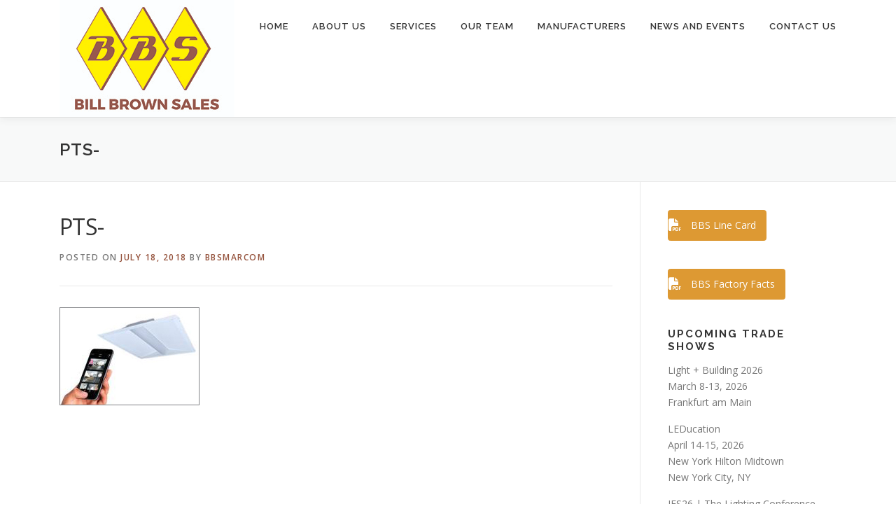

--- FILE ---
content_type: text/html; charset=UTF-8
request_url: https://www.billbrownsales.com/pts/
body_size: 11507
content:
<!DOCTYPE html>
<html dir="ltr" lang="en-US" prefix="og: https://ogp.me/ns#">
<head>
<meta charset="UTF-8">
<meta name="viewport" content="width=device-width, initial-scale=1">
<link rel="profile" href="http://gmpg.org/xfn/11">
<title>PTS- | Bill Brown Sales</title>

		<!-- All in One SEO 4.9.3 - aioseo.com -->
	<meta name="robots" content="max-image-preview:large" />
	<meta name="author" content="BBSMarcom"/>
	<meta name="google-site-verification" content="6qhfMuofx8bLBydK7ds6U6tvPpbaq36sQokV5wSHWCg" />
	<link rel="canonical" href="https://www.billbrownsales.com/pts/" />
	<meta name="generator" content="All in One SEO (AIOSEO) 4.9.3" />
		<meta property="og:locale" content="en_US" />
		<meta property="og:site_name" content="Bill Brown Sales | One Call Does It All!" />
		<meta property="og:type" content="article" />
		<meta property="og:title" content="PTS- | Bill Brown Sales" />
		<meta property="og:url" content="https://www.billbrownsales.com/pts/" />
		<meta property="og:image" content="https://www.billbrownsales.com/wp-content/uploads/2026/01/BBS-Diamonds_web.jpg" />
		<meta property="og:image:secure_url" content="https://www.billbrownsales.com/wp-content/uploads/2026/01/BBS-Diamonds_web.jpg" />
		<meta property="article:published_time" content="2018-07-18T21:34:54+00:00" />
		<meta property="article:modified_time" content="2018-07-18T21:34:54+00:00" />
		<meta name="twitter:card" content="summary" />
		<meta name="twitter:title" content="PTS- | Bill Brown Sales" />
		<meta name="twitter:image" content="https://www.billbrownsales.com/wp-content/uploads/2026/01/BBS-Diamonds_web.jpg" />
		<script type="application/ld+json" class="aioseo-schema">
			{"@context":"https:\/\/schema.org","@graph":[{"@type":"BreadcrumbList","@id":"https:\/\/www.billbrownsales.com\/pts\/#breadcrumblist","itemListElement":[{"@type":"ListItem","@id":"https:\/\/www.billbrownsales.com#listItem","position":1,"name":"Home","item":"https:\/\/www.billbrownsales.com","nextItem":{"@type":"ListItem","@id":"https:\/\/www.billbrownsales.com\/pts\/#listItem","name":"PTS-"}},{"@type":"ListItem","@id":"https:\/\/www.billbrownsales.com\/pts\/#listItem","position":2,"name":"PTS-","previousItem":{"@type":"ListItem","@id":"https:\/\/www.billbrownsales.com#listItem","name":"Home"}}]},{"@type":"ItemPage","@id":"https:\/\/www.billbrownsales.com\/pts\/#itempage","url":"https:\/\/www.billbrownsales.com\/pts\/","name":"PTS- | Bill Brown Sales","inLanguage":"en-US","isPartOf":{"@id":"https:\/\/www.billbrownsales.com\/#website"},"breadcrumb":{"@id":"https:\/\/www.billbrownsales.com\/pts\/#breadcrumblist"},"author":{"@id":"https:\/\/www.billbrownsales.com\/author\/alpmarcom\/#author"},"creator":{"@id":"https:\/\/www.billbrownsales.com\/author\/alpmarcom\/#author"},"datePublished":"2018-07-18T16:34:54-05:00","dateModified":"2018-07-18T16:34:54-05:00"},{"@type":"Organization","@id":"https:\/\/www.billbrownsales.com\/#organization","name":"Bill Brown Sales","description":"One Call Does It All!","url":"https:\/\/www.billbrownsales.com\/","logo":{"@type":"ImageObject","url":"https:\/\/www.billbrownsales.com\/wp-content\/uploads\/2026\/01\/BBS-Diamonds_web.jpg","@id":"https:\/\/www.billbrownsales.com\/pts\/#organizationLogo","width":250,"height":167},"image":{"@id":"https:\/\/www.billbrownsales.com\/pts\/#organizationLogo"}},{"@type":"Person","@id":"https:\/\/www.billbrownsales.com\/author\/alpmarcom\/#author","url":"https:\/\/www.billbrownsales.com\/author\/alpmarcom\/","name":"BBSMarcom","image":{"@type":"ImageObject","@id":"https:\/\/www.billbrownsales.com\/pts\/#authorImage","url":"https:\/\/secure.gravatar.com\/avatar\/5f6ccb2468c3ad4b8d6099da58da311b295c7711e95384371e355655ec270e16?s=96&d=mm&r=g","width":96,"height":96,"caption":"BBSMarcom"}},{"@type":"WebSite","@id":"https:\/\/www.billbrownsales.com\/#website","url":"https:\/\/www.billbrownsales.com\/","name":"Bill Brown Sales","description":"One Call Does It All!","inLanguage":"en-US","publisher":{"@id":"https:\/\/www.billbrownsales.com\/#organization"}}]}
		</script>
		<!-- All in One SEO -->

<link rel='dns-prefetch' href='//www.googletagmanager.com' />
<link rel='dns-prefetch' href='//fonts.googleapis.com' />
<link rel="alternate" type="application/rss+xml" title="Bill Brown Sales &raquo; Feed" href="https://www.billbrownsales.com/feed/" />
<link rel="alternate" title="oEmbed (JSON)" type="application/json+oembed" href="https://www.billbrownsales.com/wp-json/oembed/1.0/embed?url=https%3A%2F%2Fwww.billbrownsales.com%2Fpts%2F" />
<link rel="alternate" title="oEmbed (XML)" type="text/xml+oembed" href="https://www.billbrownsales.com/wp-json/oembed/1.0/embed?url=https%3A%2F%2Fwww.billbrownsales.com%2Fpts%2F&#038;format=xml" />
<style id='wp-img-auto-sizes-contain-inline-css' type='text/css'>
img:is([sizes=auto i],[sizes^="auto," i]){contain-intrinsic-size:3000px 1500px}
/*# sourceURL=wp-img-auto-sizes-contain-inline-css */
</style>
<style id='wp-emoji-styles-inline-css' type='text/css'>

	img.wp-smiley, img.emoji {
		display: inline !important;
		border: none !important;
		box-shadow: none !important;
		height: 1em !important;
		width: 1em !important;
		margin: 0 0.07em !important;
		vertical-align: -0.1em !important;
		background: none !important;
		padding: 0 !important;
	}
/*# sourceURL=wp-emoji-styles-inline-css */
</style>
<style id='wp-block-library-inline-css' type='text/css'>
:root{--wp-block-synced-color:#7a00df;--wp-block-synced-color--rgb:122,0,223;--wp-bound-block-color:var(--wp-block-synced-color);--wp-editor-canvas-background:#ddd;--wp-admin-theme-color:#007cba;--wp-admin-theme-color--rgb:0,124,186;--wp-admin-theme-color-darker-10:#006ba1;--wp-admin-theme-color-darker-10--rgb:0,107,160.5;--wp-admin-theme-color-darker-20:#005a87;--wp-admin-theme-color-darker-20--rgb:0,90,135;--wp-admin-border-width-focus:2px}@media (min-resolution:192dpi){:root{--wp-admin-border-width-focus:1.5px}}.wp-element-button{cursor:pointer}:root .has-very-light-gray-background-color{background-color:#eee}:root .has-very-dark-gray-background-color{background-color:#313131}:root .has-very-light-gray-color{color:#eee}:root .has-very-dark-gray-color{color:#313131}:root .has-vivid-green-cyan-to-vivid-cyan-blue-gradient-background{background:linear-gradient(135deg,#00d084,#0693e3)}:root .has-purple-crush-gradient-background{background:linear-gradient(135deg,#34e2e4,#4721fb 50%,#ab1dfe)}:root .has-hazy-dawn-gradient-background{background:linear-gradient(135deg,#faaca8,#dad0ec)}:root .has-subdued-olive-gradient-background{background:linear-gradient(135deg,#fafae1,#67a671)}:root .has-atomic-cream-gradient-background{background:linear-gradient(135deg,#fdd79a,#004a59)}:root .has-nightshade-gradient-background{background:linear-gradient(135deg,#330968,#31cdcf)}:root .has-midnight-gradient-background{background:linear-gradient(135deg,#020381,#2874fc)}:root{--wp--preset--font-size--normal:16px;--wp--preset--font-size--huge:42px}.has-regular-font-size{font-size:1em}.has-larger-font-size{font-size:2.625em}.has-normal-font-size{font-size:var(--wp--preset--font-size--normal)}.has-huge-font-size{font-size:var(--wp--preset--font-size--huge)}.has-text-align-center{text-align:center}.has-text-align-left{text-align:left}.has-text-align-right{text-align:right}.has-fit-text{white-space:nowrap!important}#end-resizable-editor-section{display:none}.aligncenter{clear:both}.items-justified-left{justify-content:flex-start}.items-justified-center{justify-content:center}.items-justified-right{justify-content:flex-end}.items-justified-space-between{justify-content:space-between}.screen-reader-text{border:0;clip-path:inset(50%);height:1px;margin:-1px;overflow:hidden;padding:0;position:absolute;width:1px;word-wrap:normal!important}.screen-reader-text:focus{background-color:#ddd;clip-path:none;color:#444;display:block;font-size:1em;height:auto;left:5px;line-height:normal;padding:15px 23px 14px;text-decoration:none;top:5px;width:auto;z-index:100000}html :where(.has-border-color){border-style:solid}html :where([style*=border-top-color]){border-top-style:solid}html :where([style*=border-right-color]){border-right-style:solid}html :where([style*=border-bottom-color]){border-bottom-style:solid}html :where([style*=border-left-color]){border-left-style:solid}html :where([style*=border-width]){border-style:solid}html :where([style*=border-top-width]){border-top-style:solid}html :where([style*=border-right-width]){border-right-style:solid}html :where([style*=border-bottom-width]){border-bottom-style:solid}html :where([style*=border-left-width]){border-left-style:solid}html :where(img[class*=wp-image-]){height:auto;max-width:100%}:where(figure){margin:0 0 1em}html :where(.is-position-sticky){--wp-admin--admin-bar--position-offset:var(--wp-admin--admin-bar--height,0px)}@media screen and (max-width:600px){html :where(.is-position-sticky){--wp-admin--admin-bar--position-offset:0px}}

/*# sourceURL=wp-block-library-inline-css */
</style><style id='global-styles-inline-css' type='text/css'>
:root{--wp--preset--aspect-ratio--square: 1;--wp--preset--aspect-ratio--4-3: 4/3;--wp--preset--aspect-ratio--3-4: 3/4;--wp--preset--aspect-ratio--3-2: 3/2;--wp--preset--aspect-ratio--2-3: 2/3;--wp--preset--aspect-ratio--16-9: 16/9;--wp--preset--aspect-ratio--9-16: 9/16;--wp--preset--color--black: #000000;--wp--preset--color--cyan-bluish-gray: #abb8c3;--wp--preset--color--white: #ffffff;--wp--preset--color--pale-pink: #f78da7;--wp--preset--color--vivid-red: #cf2e2e;--wp--preset--color--luminous-vivid-orange: #ff6900;--wp--preset--color--luminous-vivid-amber: #fcb900;--wp--preset--color--light-green-cyan: #7bdcb5;--wp--preset--color--vivid-green-cyan: #00d084;--wp--preset--color--pale-cyan-blue: #8ed1fc;--wp--preset--color--vivid-cyan-blue: #0693e3;--wp--preset--color--vivid-purple: #9b51e0;--wp--preset--gradient--vivid-cyan-blue-to-vivid-purple: linear-gradient(135deg,rgb(6,147,227) 0%,rgb(155,81,224) 100%);--wp--preset--gradient--light-green-cyan-to-vivid-green-cyan: linear-gradient(135deg,rgb(122,220,180) 0%,rgb(0,208,130) 100%);--wp--preset--gradient--luminous-vivid-amber-to-luminous-vivid-orange: linear-gradient(135deg,rgb(252,185,0) 0%,rgb(255,105,0) 100%);--wp--preset--gradient--luminous-vivid-orange-to-vivid-red: linear-gradient(135deg,rgb(255,105,0) 0%,rgb(207,46,46) 100%);--wp--preset--gradient--very-light-gray-to-cyan-bluish-gray: linear-gradient(135deg,rgb(238,238,238) 0%,rgb(169,184,195) 100%);--wp--preset--gradient--cool-to-warm-spectrum: linear-gradient(135deg,rgb(74,234,220) 0%,rgb(151,120,209) 20%,rgb(207,42,186) 40%,rgb(238,44,130) 60%,rgb(251,105,98) 80%,rgb(254,248,76) 100%);--wp--preset--gradient--blush-light-purple: linear-gradient(135deg,rgb(255,206,236) 0%,rgb(152,150,240) 100%);--wp--preset--gradient--blush-bordeaux: linear-gradient(135deg,rgb(254,205,165) 0%,rgb(254,45,45) 50%,rgb(107,0,62) 100%);--wp--preset--gradient--luminous-dusk: linear-gradient(135deg,rgb(255,203,112) 0%,rgb(199,81,192) 50%,rgb(65,88,208) 100%);--wp--preset--gradient--pale-ocean: linear-gradient(135deg,rgb(255,245,203) 0%,rgb(182,227,212) 50%,rgb(51,167,181) 100%);--wp--preset--gradient--electric-grass: linear-gradient(135deg,rgb(202,248,128) 0%,rgb(113,206,126) 100%);--wp--preset--gradient--midnight: linear-gradient(135deg,rgb(2,3,129) 0%,rgb(40,116,252) 100%);--wp--preset--font-size--small: 13px;--wp--preset--font-size--medium: 20px;--wp--preset--font-size--large: 36px;--wp--preset--font-size--x-large: 42px;--wp--preset--spacing--20: 0.44rem;--wp--preset--spacing--30: 0.67rem;--wp--preset--spacing--40: 1rem;--wp--preset--spacing--50: 1.5rem;--wp--preset--spacing--60: 2.25rem;--wp--preset--spacing--70: 3.38rem;--wp--preset--spacing--80: 5.06rem;--wp--preset--shadow--natural: 6px 6px 9px rgba(0, 0, 0, 0.2);--wp--preset--shadow--deep: 12px 12px 50px rgba(0, 0, 0, 0.4);--wp--preset--shadow--sharp: 6px 6px 0px rgba(0, 0, 0, 0.2);--wp--preset--shadow--outlined: 6px 6px 0px -3px rgb(255, 255, 255), 6px 6px rgb(0, 0, 0);--wp--preset--shadow--crisp: 6px 6px 0px rgb(0, 0, 0);}:where(.is-layout-flex){gap: 0.5em;}:where(.is-layout-grid){gap: 0.5em;}body .is-layout-flex{display: flex;}.is-layout-flex{flex-wrap: wrap;align-items: center;}.is-layout-flex > :is(*, div){margin: 0;}body .is-layout-grid{display: grid;}.is-layout-grid > :is(*, div){margin: 0;}:where(.wp-block-columns.is-layout-flex){gap: 2em;}:where(.wp-block-columns.is-layout-grid){gap: 2em;}:where(.wp-block-post-template.is-layout-flex){gap: 1.25em;}:where(.wp-block-post-template.is-layout-grid){gap: 1.25em;}.has-black-color{color: var(--wp--preset--color--black) !important;}.has-cyan-bluish-gray-color{color: var(--wp--preset--color--cyan-bluish-gray) !important;}.has-white-color{color: var(--wp--preset--color--white) !important;}.has-pale-pink-color{color: var(--wp--preset--color--pale-pink) !important;}.has-vivid-red-color{color: var(--wp--preset--color--vivid-red) !important;}.has-luminous-vivid-orange-color{color: var(--wp--preset--color--luminous-vivid-orange) !important;}.has-luminous-vivid-amber-color{color: var(--wp--preset--color--luminous-vivid-amber) !important;}.has-light-green-cyan-color{color: var(--wp--preset--color--light-green-cyan) !important;}.has-vivid-green-cyan-color{color: var(--wp--preset--color--vivid-green-cyan) !important;}.has-pale-cyan-blue-color{color: var(--wp--preset--color--pale-cyan-blue) !important;}.has-vivid-cyan-blue-color{color: var(--wp--preset--color--vivid-cyan-blue) !important;}.has-vivid-purple-color{color: var(--wp--preset--color--vivid-purple) !important;}.has-black-background-color{background-color: var(--wp--preset--color--black) !important;}.has-cyan-bluish-gray-background-color{background-color: var(--wp--preset--color--cyan-bluish-gray) !important;}.has-white-background-color{background-color: var(--wp--preset--color--white) !important;}.has-pale-pink-background-color{background-color: var(--wp--preset--color--pale-pink) !important;}.has-vivid-red-background-color{background-color: var(--wp--preset--color--vivid-red) !important;}.has-luminous-vivid-orange-background-color{background-color: var(--wp--preset--color--luminous-vivid-orange) !important;}.has-luminous-vivid-amber-background-color{background-color: var(--wp--preset--color--luminous-vivid-amber) !important;}.has-light-green-cyan-background-color{background-color: var(--wp--preset--color--light-green-cyan) !important;}.has-vivid-green-cyan-background-color{background-color: var(--wp--preset--color--vivid-green-cyan) !important;}.has-pale-cyan-blue-background-color{background-color: var(--wp--preset--color--pale-cyan-blue) !important;}.has-vivid-cyan-blue-background-color{background-color: var(--wp--preset--color--vivid-cyan-blue) !important;}.has-vivid-purple-background-color{background-color: var(--wp--preset--color--vivid-purple) !important;}.has-black-border-color{border-color: var(--wp--preset--color--black) !important;}.has-cyan-bluish-gray-border-color{border-color: var(--wp--preset--color--cyan-bluish-gray) !important;}.has-white-border-color{border-color: var(--wp--preset--color--white) !important;}.has-pale-pink-border-color{border-color: var(--wp--preset--color--pale-pink) !important;}.has-vivid-red-border-color{border-color: var(--wp--preset--color--vivid-red) !important;}.has-luminous-vivid-orange-border-color{border-color: var(--wp--preset--color--luminous-vivid-orange) !important;}.has-luminous-vivid-amber-border-color{border-color: var(--wp--preset--color--luminous-vivid-amber) !important;}.has-light-green-cyan-border-color{border-color: var(--wp--preset--color--light-green-cyan) !important;}.has-vivid-green-cyan-border-color{border-color: var(--wp--preset--color--vivid-green-cyan) !important;}.has-pale-cyan-blue-border-color{border-color: var(--wp--preset--color--pale-cyan-blue) !important;}.has-vivid-cyan-blue-border-color{border-color: var(--wp--preset--color--vivid-cyan-blue) !important;}.has-vivid-purple-border-color{border-color: var(--wp--preset--color--vivid-purple) !important;}.has-vivid-cyan-blue-to-vivid-purple-gradient-background{background: var(--wp--preset--gradient--vivid-cyan-blue-to-vivid-purple) !important;}.has-light-green-cyan-to-vivid-green-cyan-gradient-background{background: var(--wp--preset--gradient--light-green-cyan-to-vivid-green-cyan) !important;}.has-luminous-vivid-amber-to-luminous-vivid-orange-gradient-background{background: var(--wp--preset--gradient--luminous-vivid-amber-to-luminous-vivid-orange) !important;}.has-luminous-vivid-orange-to-vivid-red-gradient-background{background: var(--wp--preset--gradient--luminous-vivid-orange-to-vivid-red) !important;}.has-very-light-gray-to-cyan-bluish-gray-gradient-background{background: var(--wp--preset--gradient--very-light-gray-to-cyan-bluish-gray) !important;}.has-cool-to-warm-spectrum-gradient-background{background: var(--wp--preset--gradient--cool-to-warm-spectrum) !important;}.has-blush-light-purple-gradient-background{background: var(--wp--preset--gradient--blush-light-purple) !important;}.has-blush-bordeaux-gradient-background{background: var(--wp--preset--gradient--blush-bordeaux) !important;}.has-luminous-dusk-gradient-background{background: var(--wp--preset--gradient--luminous-dusk) !important;}.has-pale-ocean-gradient-background{background: var(--wp--preset--gradient--pale-ocean) !important;}.has-electric-grass-gradient-background{background: var(--wp--preset--gradient--electric-grass) !important;}.has-midnight-gradient-background{background: var(--wp--preset--gradient--midnight) !important;}.has-small-font-size{font-size: var(--wp--preset--font-size--small) !important;}.has-medium-font-size{font-size: var(--wp--preset--font-size--medium) !important;}.has-large-font-size{font-size: var(--wp--preset--font-size--large) !important;}.has-x-large-font-size{font-size: var(--wp--preset--font-size--x-large) !important;}
/*# sourceURL=global-styles-inline-css */
</style>

<style id='classic-theme-styles-inline-css' type='text/css'>
/*! This file is auto-generated */
.wp-block-button__link{color:#fff;background-color:#32373c;border-radius:9999px;box-shadow:none;text-decoration:none;padding:calc(.667em + 2px) calc(1.333em + 2px);font-size:1.125em}.wp-block-file__button{background:#32373c;color:#fff;text-decoration:none}
/*# sourceURL=/wp-includes/css/classic-themes.min.css */
</style>
<link rel='stylesheet' id='sow-button-base-css' href='https://www.billbrownsales.com/wp-content/plugins/so-widgets-bundle/widgets/button/css/style.css?ver=1.70.4' type='text/css' media='all' />
<link rel='stylesheet' id='sow-button-flat-293953ea12f9-css' href='https://www.billbrownsales.com/wp-content/uploads/siteorigin-widgets/sow-button-flat-293953ea12f9.css?ver=6.9' type='text/css' media='all' />
<link rel='stylesheet' id='usa-html5-map-style-css' href='https://www.billbrownsales.com/wp-content/plugins/usahtmlmap/static/css/map.css?ver=6.9' type='text/css' media='all' />
<link rel='stylesheet' id='onepress-fonts-css' href='https://fonts.googleapis.com/css?family=Raleway%3A400%2C500%2C600%2C700%2C300%2C100%2C800%2C900%7COpen+Sans%3A400%2C300%2C300italic%2C400italic%2C600%2C600italic%2C700%2C700italic&#038;subset=latin%2Clatin-ext&#038;display=swap&#038;ver=2.3.16' type='text/css' media='all' />
<link rel='stylesheet' id='onepress-animate-css' href='https://www.billbrownsales.com/wp-content/themes/onepress/assets/css/animate.min.css?ver=2.3.16' type='text/css' media='all' />
<link rel='stylesheet' id='onepress-fa-css' href='https://www.billbrownsales.com/wp-content/themes/onepress/assets/fontawesome-v6/css/all.min.css?ver=6.5.1' type='text/css' media='all' />
<link rel='stylesheet' id='onepress-fa-shims-css' href='https://www.billbrownsales.com/wp-content/themes/onepress/assets/fontawesome-v6/css/v4-shims.min.css?ver=6.5.1' type='text/css' media='all' />
<link rel='stylesheet' id='onepress-bootstrap-css' href='https://www.billbrownsales.com/wp-content/themes/onepress/assets/css/bootstrap.min.css?ver=2.3.16' type='text/css' media='all' />
<link rel='stylesheet' id='onepress-style-css' href='https://www.billbrownsales.com/wp-content/themes/onepress/style.css?ver=6.9' type='text/css' media='all' />
<style id='onepress-style-inline-css' type='text/css'>
#main .video-section section.hero-slideshow-wrapper{background:transparent}.hero-slideshow-wrapper:after{position:absolute;top:0px;left:0px;width:100%;height:100%;background-color:rgba(0,0,0,0.3);display:block;content:""}#parallax-hero .jarallax-container .parallax-bg:before{background-color:rgba(0,0,0,0.3)}.body-desktop .parallax-hero .hero-slideshow-wrapper:after{display:none!important}#parallax-hero>.parallax-bg::before{background-color:rgba(0,0,0,0.3);opacity:1}.body-desktop .parallax-hero .hero-slideshow-wrapper:after{display:none!important}a,.screen-reader-text:hover,.screen-reader-text:active,.screen-reader-text:focus,.header-social a,.onepress-menu a:hover,.onepress-menu ul li a:hover,.onepress-menu li.onepress-current-item>a,.onepress-menu ul li.current-menu-item>a,.onepress-menu>li a.menu-actived,.onepress-menu.onepress-menu-mobile li.onepress-current-item>a,.site-footer a,.site-footer .footer-social a:hover,.site-footer .btt a:hover,.highlight,#comments .comment .comment-wrapper .comment-meta .comment-time:hover,#comments .comment .comment-wrapper .comment-meta .comment-reply-link:hover,#comments .comment .comment-wrapper .comment-meta .comment-edit-link:hover,.btn-theme-primary-outline,.sidebar .widget a:hover,.section-services .service-item .service-image i,.counter_item .counter__number,.team-member .member-thumb .member-profile a:hover,.icon-background-default{color:#95533d}input[type="reset"],input[type="submit"],input[type="submit"],input[type="reset"]:hover,input[type="submit"]:hover,input[type="submit"]:hover .nav-links a:hover,.btn-theme-primary,.btn-theme-primary-outline:hover,.section-testimonials .card-theme-primary,.woocommerce #respond input#submit,.woocommerce a.button,.woocommerce button.button,.woocommerce input.button,.woocommerce button.button.alt,.pirate-forms-submit-button,.pirate-forms-submit-button:hover,input[type="reset"],input[type="submit"],input[type="submit"],.pirate-forms-submit-button,.contact-form div.wpforms-container-full .wpforms-form .wpforms-submit,.contact-form div.wpforms-container-full .wpforms-form .wpforms-submit:hover,.nav-links a:hover,.nav-links a.current,.nav-links .page-numbers:hover,.nav-links .page-numbers.current{background:#95533d}.btn-theme-primary-outline,.btn-theme-primary-outline:hover,.pricing__item:hover,.section-testimonials .card-theme-primary,.entry-content blockquote{border-color:#95533d}.site-footer{background-color:#dda433}.site-footer .footer-connect .follow-heading,.site-footer .footer-social a{color:rgba(255,255,255,0.9)}#footer-widgets{}.gallery-carousel .g-item{padding:0px 10px}.gallery-carousel-wrap{margin-left:-10px;margin-right:-10px}.gallery-grid .g-item,.gallery-masonry .g-item .inner{padding:10px}.gallery-grid-wrap,.gallery-masonry-wrap{margin-left:-10px;margin-right:-10px}.gallery-justified-wrap{margin-left:-20px;margin-right:-20px}.section-clients{background-color:rgba(255,255,255,1)}.section-cta{background-color:rgba(238,238,34,1)}
/*# sourceURL=onepress-style-inline-css */
</style>
<link rel='stylesheet' id='onepress-gallery-lightgallery-css' href='https://www.billbrownsales.com/wp-content/themes/onepress/assets/css/lightgallery.css?ver=6.9' type='text/css' media='all' />
<link rel='stylesheet' id='recent-posts-widget-with-thumbnails-public-style-css' href='https://www.billbrownsales.com/wp-content/plugins/recent-posts-widget-with-thumbnails/public.css?ver=7.1.1' type='text/css' media='all' />
<link rel='stylesheet' id='onepress-plus-style-css' href='https://www.billbrownsales.com/wp-content/plugins/onepress-plus/onepress-plus.css?ver=2.3.12' type='text/css' media='all' />
<link rel='stylesheet' id='tmm-css' href='https://www.billbrownsales.com/wp-content/plugins/team-members/inc/css/tmm_style.css?ver=6.9' type='text/css' media='all' />
<script type="text/javascript" src="https://www.billbrownsales.com/wp-includes/js/jquery/jquery.min.js?ver=3.7.1" id="jquery-core-js"></script>
<script type="text/javascript" src="https://www.billbrownsales.com/wp-includes/js/jquery/jquery-migrate.min.js?ver=3.4.1" id="jquery-migrate-js"></script>
<script type="text/javascript" src="https://www.billbrownsales.com/wp-content/plugins/usahtmlmap/static/js/jquery.nicescroll.js?ver=6.9" id="usa-html5-map-nicescroll-js"></script>

<!-- Google tag (gtag.js) snippet added by Site Kit -->
<!-- Google Analytics snippet added by Site Kit -->
<script type="text/javascript" src="https://www.googletagmanager.com/gtag/js?id=GT-5MCNKHMD" id="google_gtagjs-js" async></script>
<script type="text/javascript" id="google_gtagjs-js-after">
/* <![CDATA[ */
window.dataLayer = window.dataLayer || [];function gtag(){dataLayer.push(arguments);}
gtag("set","linker",{"domains":["www.billbrownsales.com"]});
gtag("js", new Date());
gtag("set", "developer_id.dZTNiMT", true);
gtag("config", "GT-5MCNKHMD");
 window._googlesitekit = window._googlesitekit || {}; window._googlesitekit.throttledEvents = []; window._googlesitekit.gtagEvent = (name, data) => { var key = JSON.stringify( { name, data } ); if ( !! window._googlesitekit.throttledEvents[ key ] ) { return; } window._googlesitekit.throttledEvents[ key ] = true; setTimeout( () => { delete window._googlesitekit.throttledEvents[ key ]; }, 5 ); gtag( "event", name, { ...data, event_source: "site-kit" } ); }; 
//# sourceURL=google_gtagjs-js-after
/* ]]> */
</script>
<link rel="https://api.w.org/" href="https://www.billbrownsales.com/wp-json/" /><link rel="alternate" title="JSON" type="application/json" href="https://www.billbrownsales.com/wp-json/wp/v2/media/881" /><link rel="EditURI" type="application/rsd+xml" title="RSD" href="https://www.billbrownsales.com/xmlrpc.php?rsd" />
<link rel='shortlink' href='https://www.billbrownsales.com/?p=881' />
<meta name="generator" content="Site Kit by Google 1.170.0" /><link rel="icon" href="https://www.billbrownsales.com/wp-content/uploads/2017/03/cropped-BBS_Logo-200x200-e1491231194392-32x32.jpg" sizes="32x32" />
<link rel="icon" href="https://www.billbrownsales.com/wp-content/uploads/2017/03/cropped-BBS_Logo-200x200-e1491231194392-192x192.jpg" sizes="192x192" />
<link rel="apple-touch-icon" href="https://www.billbrownsales.com/wp-content/uploads/2017/03/cropped-BBS_Logo-200x200-e1491231194392-180x180.jpg" />
<meta name="msapplication-TileImage" content="https://www.billbrownsales.com/wp-content/uploads/2017/03/cropped-BBS_Logo-200x200-e1491231194392-270x270.jpg" />
<style class="wp-typography-print-styles" type="text/css">
body, body p { 
	font-style: normal;
 } 
  
  
  
  
  
  
 
</style><link rel='stylesheet' id='siteorigin-widget-icon-font-fontawesome-css' href='https://www.billbrownsales.com/wp-content/plugins/so-widgets-bundle/icons/fontawesome/style.css?ver=6.9' type='text/css' media='all' />
</head>

<body class="attachment wp-singular attachment-template-default single single-attachment postid-881 attachmentid-881 attachment-jpeg wp-custom-logo wp-theme-onepress metaslider-plugin site-header-sticky">
<div id="page" class="hfeed site">
	<a class="skip-link screen-reader-text" href="#content">Skip to content</a>
	<div id="header-section" class="h-on-top no-transparent">		<header id="masthead" class="site-header header-contained is-sticky no-scroll no-t h-on-top" role="banner">
			<div class="container">
				<div class="site-branding">
					<div class="site-brand-inner has-logo-img no-desc"><div class="site-logo-div"><a href="https://www.billbrownsales.com/" class="custom-logo-link  no-t-logo" rel="home" itemprop="url"><img width="250" height="167" src="https://www.billbrownsales.com/wp-content/uploads/2026/01/BBS-Diamonds_web.jpg" class="custom-logo" alt="Bill Brown Sales" itemprop="logo" decoding="async" srcset="https://www.billbrownsales.com/wp-content/uploads/2026/01/BBS-Diamonds_web.jpg 250w, https://www.billbrownsales.com/wp-content/uploads/2026/01/BBS-Diamonds_web-200x134.jpg 200w, https://www.billbrownsales.com/wp-content/uploads/2026/01/BBS-Diamonds_web-150x100.jpg 150w" sizes="(max-width: 250px) 100vw, 250px" /></a></div></div>				</div>
				<div class="header-right-wrapper">
					<a href="#0" id="nav-toggle">Menu<span></span></a>
					<nav id="site-navigation" class="main-navigation" role="navigation">
						<ul class="onepress-menu">
							<li id="menu-item-170" class="menu-item menu-item-type-post_type menu-item-object-page menu-item-home menu-item-170"><a href="https://www.billbrownsales.com/">Home</a></li>
<li id="menu-item-172" class="menu-item menu-item-type-post_type menu-item-object-page menu-item-172"><a href="https://www.billbrownsales.com/about/">About Us</a></li>
<li id="menu-item-169" class="menu-item menu-item-type-post_type menu-item-object-page menu-item-169"><a href="https://www.billbrownsales.com/services/">Services</a></li>
<li id="menu-item-651" class="menu-item menu-item-type-post_type menu-item-object-page menu-item-has-children menu-item-651"><a href="https://www.billbrownsales.com/bbs-team/">Our Team</a>
<ul class="sub-menu">
	<li id="menu-item-934" class="menu-item menu-item-type-post_type menu-item-object-page menu-item-934"><a href="https://www.billbrownsales.com/regional-sales-territory-map/">Regional Sales<br>Territory Map</a></li>
</ul>
</li>
<li id="menu-item-327" class="menu-item menu-item-type-post_type menu-item-object-page menu-item-has-children menu-item-327"><a href="https://www.billbrownsales.com/manufacturers/">Manufacturers</a>
<ul class="sub-menu">
	<li id="menu-item-436" class="menu-item menu-item-type-post_type menu-item-object-page menu-item-436"><a href="https://www.billbrownsales.com/a-l-p/">A.L.P.®</a></li>
	<li id="menu-item-751" class="menu-item menu-item-type-post_type menu-item-object-page menu-item-751"><a href="https://www.billbrownsales.com/bridgelux/">Bridgelux®</a></li>
	<li id="menu-item-468" class="menu-item menu-item-type-post_type menu-item-object-page menu-item-468"><a href="https://www.billbrownsales.com/genesis-plastics-technology/">Genesis Plastics Technologies</a></li>
	<li id="menu-item-593" class="menu-item menu-item-type-post_type menu-item-object-page menu-item-593"><a href="https://www.billbrownsales.com/inventronics-2/">Inventronics</a></li>
	<li id="menu-item-2108" class="menu-item menu-item-type-post_type menu-item-object-page menu-item-2108"><a href="https://www.billbrownsales.com/ir-tec/">IR-TEC</a></li>
	<li id="menu-item-1899" class="menu-item menu-item-type-post_type menu-item-object-page menu-item-1899"><a href="https://www.billbrownsales.com/metrospec-technology/">MetroSpec Technology®</a></li>
	<li id="menu-item-1649" class="menu-item menu-item-type-post_type menu-item-object-page menu-item-1649"><a href="https://www.billbrownsales.com/morelux-lighting/">Morelux Lighting</a></li>
	<li id="menu-item-1989" class="menu-item menu-item-type-post_type menu-item-object-page menu-item-1989"><a href="https://www.billbrownsales.com/plaskolite/">Plaskolite</a></li>
	<li id="menu-item-1029" class="menu-item menu-item-type-post_type menu-item-object-page menu-item-1029"><a href="https://www.billbrownsales.com/rlr-industries-inc/">RLR Industries, Inc</a></li>
	<li id="menu-item-598" class="menu-item menu-item-type-post_type menu-item-object-page menu-item-598"><a href="https://www.billbrownsales.com/roytec-industries-llc/">Roytec Industries LLC</a></li>
	<li id="menu-item-1760" class="menu-item menu-item-type-post_type menu-item-object-page menu-item-1760"><a href="https://www.billbrownsales.com/sur-seal/">Sur-Seal®</a></li>
	<li id="menu-item-1513" class="menu-item menu-item-type-post_type menu-item-object-page menu-item-1513"><a href="https://www.billbrownsales.com/wald-wire-and-manufacturing-co/">Wald Wire and Manufacturing Co.</a></li>
</ul>
</li>
<li id="menu-item-600" class="menu-item menu-item-type-post_type menu-item-object-page menu-item-600"><a href="https://www.billbrownsales.com/latest-news/">News and Events</a></li>
<li id="menu-item-171" class="menu-item menu-item-type-post_type menu-item-object-page menu-item-171"><a href="https://www.billbrownsales.com/contact/">Contact Us</a></li>
						</ul>
					</nav>

				</div>
			</div>
		</header>
		</div>							<div class="page-header" >
					<div class="container">
						<h1 class="entry-title">PTS-</h1>					</div>
				</div>
					
	<div id="content" class="site-content">

		
		<div id="content-inside" class="container right-sidebar">
			<div id="primary" class="content-area">
				<main id="main" class="site-main" role="main">

				
					<article id="post-881" class="post-881 attachment type-attachment status-inherit hentry">
	<header class="entry-header">
		<h1 class="entry-title">PTS-</h1>        		<div class="entry-meta">
			<span class="posted-on">Posted on <a href="https://www.billbrownsales.com/pts/" rel="bookmark"><time class="entry-date published updated" datetime="2018-07-18T16:34:54-05:00">July 18, 2018</time></a></span><span class="byline"> by <span class="author vcard"><a  rel="author" class="url fn n" href="https://www.billbrownsales.com/author/alpmarcom/">BBSMarcom</a></span></span>		</div>
        	</header>

    
	<div class="entry-content">
		<p class="attachment"><a href='https://www.billbrownsales.com/wp-content/uploads/2018/07/PTS-.jpg'><img decoding="async" width="200" height="140" src="https://www.billbrownsales.com/wp-content/uploads/2018/07/PTS--200x140.jpg" class="attachment-medium size-medium" alt="" srcset="https://www.billbrownsales.com/wp-content/uploads/2018/07/PTS-.jpg 200w, https://www.billbrownsales.com/wp-content/uploads/2018/07/PTS--150x105.jpg 150w" sizes="(max-width: 200px) 100vw, 200px" /></a></p>
			</div>
    
    
    </article>


					
				
				</main>
			</div>

                            
<div id="secondary" class="widget-area sidebar" role="complementary">
	<aside id="sow-button-3" class="widget widget_sow-button"><div
			
			class="so-widget-sow-button so-widget-sow-button-flat-293953ea12f9"
			
		><div class="ow-button-base ow-button-align-left"
>
			<a
					href="https://www.billbrownsales.com/wp-content/uploads/2025/02/BBS-2025-Line-Card.pdf"
					class="sowb-button ow-icon-placement-left ow-button-hover" target="_blank" rel="noopener noreferrer" 	>
		<span>
			<span class="sow-icon-fontawesome sow-fas" data-sow-icon="&#xf1c1;"
		style="" 
		aria-hidden="true"></span>
			BBS Line Card		</span>
			</a>
	</div>
</div></aside><aside id="sow-button-4" class="widget widget_sow-button"><div
			
			class="so-widget-sow-button so-widget-sow-button-flat-293953ea12f9"
			
		><div class="ow-button-base ow-button-align-left"
>
			<a
					href="https://www.billbrownsales.com/wp-content/uploads/2025/02/BBS-Factory-Facts-2025.pdf"
					class="sowb-button ow-icon-placement-left ow-button-hover" target="_blank" rel="noopener noreferrer" 	>
		<span>
			<span class="sow-icon-fontawesome sow-fas" data-sow-icon="&#xf1c1;"
		style="" 
		aria-hidden="true"></span>
			BBS Factory Facts		</span>
			</a>
	</div>
</div></aside><aside id="sow-editor-3" class="widget widget_sow-editor"><div
			
			class="so-widget-sow-editor so-widget-sow-editor-base"
			
		><h2 class="widget-title">UPCOMING TRADE SHOWS</h2>
<div class="siteorigin-widget-tinymce textwidget">
	<p><a href="https://light-building.messefrankfurt.com/frankfurt/en.html">Light + Building 2026 </a><br />
March 8-13, 2026<br />
Frankfurt am Main</p>
<p><a href="https://leducation.org/">LEDucation</a><br />
April 14-15, 2026<br />
New York Hilton Midtown<br />
New York City, NY</p>
<p><a href="https://www.ies.org/events/ies26/">IES26 | The Lighting Conference</a><br />
August 13-15, 2026<br />
Denver Grand Hyatt<br />
Denver, CO </p>
<p><a href="https://www.ies.org/events/home/">IES Street & Area Lighting Conference</a><br />
November 8-11, 2026<br />
Sheraton Phoenix Downtown<br />
Phoenix, AZ</p>
</div>
</div></aside></div>
            
		</div>
	</div>

	<footer id="colophon" class="site-footer" role="contentinfo">
						<div id="footer-widgets" class="footer-widgets section-padding ">
					<div class="container">
						<div class="row">
																<div id="footer-1" class="col-md-3 col-sm-12 footer-column widget-area sidebar" role="complementary">
										<aside id="archives-3" class="footer-widget widget widget_archive"><h2 class="widget-title">Latest News Archive</h2>		<label class="screen-reader-text" for="archives-dropdown-3">Latest News Archive</label>
		<select id="archives-dropdown-3" name="archive-dropdown">
			
			<option value="">Select Month</option>
				<option value='https://www.billbrownsales.com/2026/01/'> January 2026 </option>
	<option value='https://www.billbrownsales.com/2025/12/'> December 2025 </option>
	<option value='https://www.billbrownsales.com/2025/08/'> August 2025 </option>
	<option value='https://www.billbrownsales.com/2025/07/'> July 2025 </option>
	<option value='https://www.billbrownsales.com/2025/04/'> April 2025 </option>
	<option value='https://www.billbrownsales.com/2025/03/'> March 2025 </option>
	<option value='https://www.billbrownsales.com/2025/02/'> February 2025 </option>
	<option value='https://www.billbrownsales.com/2025/01/'> January 2025 </option>
	<option value='https://www.billbrownsales.com/2024/05/'> May 2024 </option>
	<option value='https://www.billbrownsales.com/2024/03/'> March 2024 </option>
	<option value='https://www.billbrownsales.com/2024/02/'> February 2024 </option>
	<option value='https://www.billbrownsales.com/2024/01/'> January 2024 </option>
	<option value='https://www.billbrownsales.com/2023/11/'> November 2023 </option>
	<option value='https://www.billbrownsales.com/2023/09/'> September 2023 </option>
	<option value='https://www.billbrownsales.com/2023/07/'> July 2023 </option>
	<option value='https://www.billbrownsales.com/2023/06/'> June 2023 </option>
	<option value='https://www.billbrownsales.com/2023/04/'> April 2023 </option>
	<option value='https://www.billbrownsales.com/2023/03/'> March 2023 </option>
	<option value='https://www.billbrownsales.com/2023/01/'> January 2023 </option>
	<option value='https://www.billbrownsales.com/2022/12/'> December 2022 </option>
	<option value='https://www.billbrownsales.com/2022/09/'> September 2022 </option>
	<option value='https://www.billbrownsales.com/2022/07/'> July 2022 </option>
	<option value='https://www.billbrownsales.com/2022/05/'> May 2022 </option>
	<option value='https://www.billbrownsales.com/2022/04/'> April 2022 </option>
	<option value='https://www.billbrownsales.com/2022/02/'> February 2022 </option>
	<option value='https://www.billbrownsales.com/2022/01/'> January 2022 </option>
	<option value='https://www.billbrownsales.com/2021/12/'> December 2021 </option>
	<option value='https://www.billbrownsales.com/2021/10/'> October 2021 </option>
	<option value='https://www.billbrownsales.com/2021/07/'> July 2021 </option>
	<option value='https://www.billbrownsales.com/2021/06/'> June 2021 </option>
	<option value='https://www.billbrownsales.com/2021/05/'> May 2021 </option>
	<option value='https://www.billbrownsales.com/2021/04/'> April 2021 </option>
	<option value='https://www.billbrownsales.com/2021/03/'> March 2021 </option>
	<option value='https://www.billbrownsales.com/2021/02/'> February 2021 </option>
	<option value='https://www.billbrownsales.com/2021/01/'> January 2021 </option>
	<option value='https://www.billbrownsales.com/2020/12/'> December 2020 </option>
	<option value='https://www.billbrownsales.com/2020/11/'> November 2020 </option>
	<option value='https://www.billbrownsales.com/2020/10/'> October 2020 </option>
	<option value='https://www.billbrownsales.com/2020/09/'> September 2020 </option>
	<option value='https://www.billbrownsales.com/2020/06/'> June 2020 </option>
	<option value='https://www.billbrownsales.com/2020/05/'> May 2020 </option>
	<option value='https://www.billbrownsales.com/2020/04/'> April 2020 </option>
	<option value='https://www.billbrownsales.com/2019/12/'> December 2019 </option>
	<option value='https://www.billbrownsales.com/2019/08/'> August 2019 </option>
	<option value='https://www.billbrownsales.com/2019/07/'> July 2019 </option>
	<option value='https://www.billbrownsales.com/2019/06/'> June 2019 </option>
	<option value='https://www.billbrownsales.com/2019/02/'> February 2019 </option>
	<option value='https://www.billbrownsales.com/2018/09/'> September 2018 </option>
	<option value='https://www.billbrownsales.com/2018/07/'> July 2018 </option>
	<option value='https://www.billbrownsales.com/2018/06/'> June 2018 </option>
	<option value='https://www.billbrownsales.com/2018/05/'> May 2018 </option>
	<option value='https://www.billbrownsales.com/2017/11/'> November 2017 </option>
	<option value='https://www.billbrownsales.com/2017/10/'> October 2017 </option>
	<option value='https://www.billbrownsales.com/2017/08/'> August 2017 </option>
	<option value='https://www.billbrownsales.com/2017/04/'> April 2017 </option>
	<option value='https://www.billbrownsales.com/2017/03/'> March 2017 </option>

		</select>

			<script type="text/javascript">
/* <![CDATA[ */

( ( dropdownId ) => {
	const dropdown = document.getElementById( dropdownId );
	function onSelectChange() {
		setTimeout( () => {
			if ( 'escape' === dropdown.dataset.lastkey ) {
				return;
			}
			if ( dropdown.value ) {
				document.location.href = dropdown.value;
			}
		}, 250 );
	}
	function onKeyUp( event ) {
		if ( 'Escape' === event.key ) {
			dropdown.dataset.lastkey = 'escape';
		} else {
			delete dropdown.dataset.lastkey;
		}
	}
	function onClick() {
		delete dropdown.dataset.lastkey;
	}
	dropdown.addEventListener( 'keyup', onKeyUp );
	dropdown.addEventListener( 'click', onClick );
	dropdown.addEventListener( 'change', onSelectChange );
})( "archives-dropdown-3" );

//# sourceURL=WP_Widget_Archives%3A%3Awidget
/* ]]> */
</script>
</aside>									</div>
																<div id="footer-2" class="col-md-3 col-sm-12 footer-column widget-area sidebar" role="complementary">
																			</div>
																<div id="footer-3" class="col-md-3 col-sm-12 footer-column widget-area sidebar" role="complementary">
																			</div>
																<div id="footer-4" class="col-md-3 col-sm-12 footer-column widget-area sidebar" role="complementary">
										<aside id="search-3" class="footer-widget widget widget_search"><h2 class="widget-title">Search</h2><form role="search" method="get" class="search-form" action="https://www.billbrownsales.com/">
				<label>
					<span class="screen-reader-text">Search for:</span>
					<input type="search" class="search-field" placeholder="Search &hellip;" value="" name="s" />
				</label>
				<input type="submit" class="search-submit" value="Search" />
			</form></aside>									</div>
													</div>
					</div>
				</div>
								<div class="footer-connect">
				<div class="container">
					<div class="row">
						 <div class="col-md-8 offset-md-2 col-sm-12 offset-md-0">			<div class="footer-social">
				<h5 class="follow-heading">Follow Us</h5><div class="footer-social-icons"><a target="_blank" href="https://www.facebook.com/BBSBillBrownSales/" title="Facebook"><i class="fa fa fa-facebook-square"></i></a><a target="_blank" href="https://www.linkedin.com/company/a-l-p-bill-brown-sales-company?trk=top_nav_home" title="linkedin"><i class="fa fa fa-linkedin-square"></i></a><a target="_blank" href="https://www.youtube.com/channel/UCQMEWbbBpgehZsf2wY99VDg/videos" title="YouTube"><i class="fa fa fa-youtube-square"></i></a></div>			</div>
		</div>					</div>
				</div>
			</div>
	
		<div class="site-info">
			<div class="container">
									<div class="btt">
						<a class="back-to-top" href="#page" title="Back To Top"><i class="fa fa-angle-double-up wow flash" data-wow-duration="2s"></i></a>
					</div>
								Copyright &copy; 2026 Bill Brown Sales			</div>
		</div>

	</footer>
	</div>


<script type="speculationrules">
{"prefetch":[{"source":"document","where":{"and":[{"href_matches":"/*"},{"not":{"href_matches":["/wp-*.php","/wp-admin/*","/wp-content/uploads/*","/wp-content/*","/wp-content/plugins/*","/wp-content/themes/onepress/*","/*\\?(.+)"]}},{"not":{"selector_matches":"a[rel~=\"nofollow\"]"}},{"not":{"selector_matches":".no-prefetch, .no-prefetch a"}}]},"eagerness":"conservative"}]}
</script>
<script type="text/javascript" id="onepress-theme-js-extra">
/* <![CDATA[ */
var onepress_js_settings = {"onepress_disable_animation":"","onepress_disable_sticky_header":"","onepress_vertical_align_menu":"","hero_animation":"flipInX","hero_speed":"5000","hero_fade":"750","submenu_width":"0","hero_duration":"5000","hero_disable_preload":"","disabled_google_font":"","is_home":"","gallery_enable":"1","is_rtl":"","parallax_speed":"0.5"};
//# sourceURL=onepress-theme-js-extra
/* ]]> */
</script>
<script type="text/javascript" src="https://www.billbrownsales.com/wp-content/themes/onepress/assets/js/theme-all.min.js?ver=2.3.16" id="onepress-theme-js"></script>
<script type="text/javascript" src="https://www.billbrownsales.com/wp-content/themes/onepress/assets/js/owl.carousel.min.js?ver=6.9" id="onepress-gallery-carousel-js"></script>
<script type="text/javascript" src="https://www.billbrownsales.com/wp-content/plugins/onepress-plus/assets/js/slider.js?ver=6.9" id="onepress-plus-slider-js"></script>
<script type="text/javascript" src="https://www.billbrownsales.com/wp-content/plugins/google-site-kit/dist/assets/js/googlesitekit-events-provider-wpforms-ed443a3a3d45126a22ce.js" id="googlesitekit-events-provider-wpforms-js" defer></script>
<script type="text/javascript" id="onepress-plus-js-extra">
/* <![CDATA[ */
var OnePress_Plus = {"ajax_url":"https://www.billbrownsales.com/wp-admin/admin-ajax.php","browser_warning":" Your browser does not support the video tag. I suggest you upgrade your browser."};
//# sourceURL=onepress-plus-js-extra
/* ]]> */
</script>
<script type="text/javascript" src="https://www.billbrownsales.com/wp-content/plugins/onepress-plus/assets/js/onepress-plus.js?ver=2.3.12" id="onepress-plus-js"></script>
<script id="wp-emoji-settings" type="application/json">
{"baseUrl":"https://s.w.org/images/core/emoji/17.0.2/72x72/","ext":".png","svgUrl":"https://s.w.org/images/core/emoji/17.0.2/svg/","svgExt":".svg","source":{"concatemoji":"https://www.billbrownsales.com/wp-includes/js/wp-emoji-release.min.js?ver=6.9"}}
</script>
<script type="module">
/* <![CDATA[ */
/*! This file is auto-generated */
const a=JSON.parse(document.getElementById("wp-emoji-settings").textContent),o=(window._wpemojiSettings=a,"wpEmojiSettingsSupports"),s=["flag","emoji"];function i(e){try{var t={supportTests:e,timestamp:(new Date).valueOf()};sessionStorage.setItem(o,JSON.stringify(t))}catch(e){}}function c(e,t,n){e.clearRect(0,0,e.canvas.width,e.canvas.height),e.fillText(t,0,0);t=new Uint32Array(e.getImageData(0,0,e.canvas.width,e.canvas.height).data);e.clearRect(0,0,e.canvas.width,e.canvas.height),e.fillText(n,0,0);const a=new Uint32Array(e.getImageData(0,0,e.canvas.width,e.canvas.height).data);return t.every((e,t)=>e===a[t])}function p(e,t){e.clearRect(0,0,e.canvas.width,e.canvas.height),e.fillText(t,0,0);var n=e.getImageData(16,16,1,1);for(let e=0;e<n.data.length;e++)if(0!==n.data[e])return!1;return!0}function u(e,t,n,a){switch(t){case"flag":return n(e,"\ud83c\udff3\ufe0f\u200d\u26a7\ufe0f","\ud83c\udff3\ufe0f\u200b\u26a7\ufe0f")?!1:!n(e,"\ud83c\udde8\ud83c\uddf6","\ud83c\udde8\u200b\ud83c\uddf6")&&!n(e,"\ud83c\udff4\udb40\udc67\udb40\udc62\udb40\udc65\udb40\udc6e\udb40\udc67\udb40\udc7f","\ud83c\udff4\u200b\udb40\udc67\u200b\udb40\udc62\u200b\udb40\udc65\u200b\udb40\udc6e\u200b\udb40\udc67\u200b\udb40\udc7f");case"emoji":return!a(e,"\ud83e\u1fac8")}return!1}function f(e,t,n,a){let r;const o=(r="undefined"!=typeof WorkerGlobalScope&&self instanceof WorkerGlobalScope?new OffscreenCanvas(300,150):document.createElement("canvas")).getContext("2d",{willReadFrequently:!0}),s=(o.textBaseline="top",o.font="600 32px Arial",{});return e.forEach(e=>{s[e]=t(o,e,n,a)}),s}function r(e){var t=document.createElement("script");t.src=e,t.defer=!0,document.head.appendChild(t)}a.supports={everything:!0,everythingExceptFlag:!0},new Promise(t=>{let n=function(){try{var e=JSON.parse(sessionStorage.getItem(o));if("object"==typeof e&&"number"==typeof e.timestamp&&(new Date).valueOf()<e.timestamp+604800&&"object"==typeof e.supportTests)return e.supportTests}catch(e){}return null}();if(!n){if("undefined"!=typeof Worker&&"undefined"!=typeof OffscreenCanvas&&"undefined"!=typeof URL&&URL.createObjectURL&&"undefined"!=typeof Blob)try{var e="postMessage("+f.toString()+"("+[JSON.stringify(s),u.toString(),c.toString(),p.toString()].join(",")+"));",a=new Blob([e],{type:"text/javascript"});const r=new Worker(URL.createObjectURL(a),{name:"wpTestEmojiSupports"});return void(r.onmessage=e=>{i(n=e.data),r.terminate(),t(n)})}catch(e){}i(n=f(s,u,c,p))}t(n)}).then(e=>{for(const n in e)a.supports[n]=e[n],a.supports.everything=a.supports.everything&&a.supports[n],"flag"!==n&&(a.supports.everythingExceptFlag=a.supports.everythingExceptFlag&&a.supports[n]);var t;a.supports.everythingExceptFlag=a.supports.everythingExceptFlag&&!a.supports.flag,a.supports.everything||((t=a.source||{}).concatemoji?r(t.concatemoji):t.wpemoji&&t.twemoji&&(r(t.twemoji),r(t.wpemoji)))});
//# sourceURL=https://www.billbrownsales.com/wp-includes/js/wp-emoji-loader.min.js
/* ]]> */
</script>

</body>
</html>
